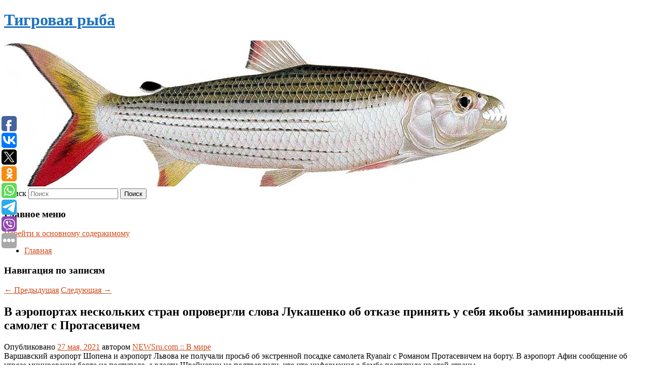

--- FILE ---
content_type: text/html; charset=UTF-8
request_url: https://taigerfish.ru/v-aeroportax-neskolkix-stran-oprovergli-slova-lukashenko-ob-otkaze-prinyat-u-sebya-yakoby-zaminirovannyj-samolet-c-protasevichem/
body_size: 8347
content:
<!DOCTYPE html>
<!--[if IE 6]>
<html id="ie6" lang="ru-RU">
<![endif]-->
<!--[if IE 7]>
<html id="ie7" lang="ru-RU">
<![endif]-->
<!--[if IE 8]>
<html id="ie8" lang="ru-RU">
<![endif]-->
<!--[if !(IE 6) & !(IE 7) & !(IE 8)]><!-->
<html lang="ru-RU">
<!--<![endif]-->
<head>
<meta charset="UTF-8" />
<meta name="viewport" content="width=device-width" />
<title>
В аэропортах нескольких стран опровергли слова Лукашенко об отказе принять у себя якобы заминированный самолет c Протасевичем | Тигровая рыба	</title>
<link rel="profile" href="http://gmpg.org/xfn/11" />
<link rel="stylesheet" type="text/css" media="all" href="https://taigerfish.ru/wp-content/themes/twentyeleven/style.css" />
<link rel="pingback" href="https://taigerfish.ru/xmlrpc.php">
<!--[if lt IE 9]>
<script src="https://taigerfish.ru/wp-content/themes/twentyeleven/js/html5.js" type="text/javascript"></script>
<![endif]-->
<meta name='robots' content='max-image-preview:large' />
<link rel='dns-prefetch' href='//s.w.org' />
<link rel="alternate" type="application/rss+xml" title="Тигровая рыба &raquo; Лента" href="https://taigerfish.ru/feed/" />
		<script type="text/javascript">
			window._wpemojiSettings = {"baseUrl":"https:\/\/s.w.org\/images\/core\/emoji\/13.0.1\/72x72\/","ext":".png","svgUrl":"https:\/\/s.w.org\/images\/core\/emoji\/13.0.1\/svg\/","svgExt":".svg","source":{"concatemoji":"https:\/\/taigerfish.ru\/wp-includes\/js\/wp-emoji-release.min.js?ver=5.7.2"}};
			!function(e,a,t){var n,r,o,i=a.createElement("canvas"),p=i.getContext&&i.getContext("2d");function s(e,t){var a=String.fromCharCode;p.clearRect(0,0,i.width,i.height),p.fillText(a.apply(this,e),0,0);e=i.toDataURL();return p.clearRect(0,0,i.width,i.height),p.fillText(a.apply(this,t),0,0),e===i.toDataURL()}function c(e){var t=a.createElement("script");t.src=e,t.defer=t.type="text/javascript",a.getElementsByTagName("head")[0].appendChild(t)}for(o=Array("flag","emoji"),t.supports={everything:!0,everythingExceptFlag:!0},r=0;r<o.length;r++)t.supports[o[r]]=function(e){if(!p||!p.fillText)return!1;switch(p.textBaseline="top",p.font="600 32px Arial",e){case"flag":return s([127987,65039,8205,9895,65039],[127987,65039,8203,9895,65039])?!1:!s([55356,56826,55356,56819],[55356,56826,8203,55356,56819])&&!s([55356,57332,56128,56423,56128,56418,56128,56421,56128,56430,56128,56423,56128,56447],[55356,57332,8203,56128,56423,8203,56128,56418,8203,56128,56421,8203,56128,56430,8203,56128,56423,8203,56128,56447]);case"emoji":return!s([55357,56424,8205,55356,57212],[55357,56424,8203,55356,57212])}return!1}(o[r]),t.supports.everything=t.supports.everything&&t.supports[o[r]],"flag"!==o[r]&&(t.supports.everythingExceptFlag=t.supports.everythingExceptFlag&&t.supports[o[r]]);t.supports.everythingExceptFlag=t.supports.everythingExceptFlag&&!t.supports.flag,t.DOMReady=!1,t.readyCallback=function(){t.DOMReady=!0},t.supports.everything||(n=function(){t.readyCallback()},a.addEventListener?(a.addEventListener("DOMContentLoaded",n,!1),e.addEventListener("load",n,!1)):(e.attachEvent("onload",n),a.attachEvent("onreadystatechange",function(){"complete"===a.readyState&&t.readyCallback()})),(n=t.source||{}).concatemoji?c(n.concatemoji):n.wpemoji&&n.twemoji&&(c(n.twemoji),c(n.wpemoji)))}(window,document,window._wpemojiSettings);
		</script>
		<style type="text/css">
img.wp-smiley,
img.emoji {
	display: inline !important;
	border: none !important;
	box-shadow: none !important;
	height: 1em !important;
	width: 1em !important;
	margin: 0 .07em !important;
	vertical-align: -0.1em !important;
	background: none !important;
	padding: 0 !important;
}
</style>
	<link rel='stylesheet' id='wp-block-library-css'  href='https://taigerfish.ru/wp-includes/css/dist/block-library/style.min.css?ver=5.7.2' type='text/css' media='all' />
<link rel='stylesheet' id='wp-block-library-theme-css'  href='https://taigerfish.ru/wp-includes/css/dist/block-library/theme.min.css?ver=5.7.2' type='text/css' media='all' />
<link rel='stylesheet' id='jquery-smooth-scroll-css'  href='https://taigerfish.ru/wp-content/plugins/jquery-smooth-scroll/css/style.css?ver=5.7.2' type='text/css' media='all' />
<link rel='stylesheet' id='twentyeleven-block-style-css'  href='https://taigerfish.ru/wp-content/themes/twentyeleven/blocks.css?ver=20181230' type='text/css' media='all' />
<script type='text/javascript' src='https://taigerfish.ru/wp-includes/js/jquery/jquery.min.js?ver=3.5.1' id='jquery-core-js'></script>
<script type='text/javascript' src='https://taigerfish.ru/wp-includes/js/jquery/jquery-migrate.min.js?ver=3.3.2' id='jquery-migrate-js'></script>
<link rel="https://api.w.org/" href="https://taigerfish.ru/wp-json/" /><link rel="alternate" type="application/json" href="https://taigerfish.ru/wp-json/wp/v2/posts/306" /><link rel="EditURI" type="application/rsd+xml" title="RSD" href="https://taigerfish.ru/xmlrpc.php?rsd" />
<link rel="wlwmanifest" type="application/wlwmanifest+xml" href="https://taigerfish.ru/wp-includes/wlwmanifest.xml" /> 
<meta name="generator" content="WordPress 5.7.2" />
<link rel="canonical" href="https://taigerfish.ru/v-aeroportax-neskolkix-stran-oprovergli-slova-lukashenko-ob-otkaze-prinyat-u-sebya-yakoby-zaminirovannyj-samolet-c-protasevichem/" />
<link rel='shortlink' href='https://taigerfish.ru/?p=306' />
<link rel="alternate" type="application/json+oembed" href="https://taigerfish.ru/wp-json/oembed/1.0/embed?url=https%3A%2F%2Ftaigerfish.ru%2Fv-aeroportax-neskolkix-stran-oprovergli-slova-lukashenko-ob-otkaze-prinyat-u-sebya-yakoby-zaminirovannyj-samolet-c-protasevichem%2F" />
<link rel="alternate" type="text/xml+oembed" href="https://taigerfish.ru/wp-json/oembed/1.0/embed?url=https%3A%2F%2Ftaigerfish.ru%2Fv-aeroportax-neskolkix-stran-oprovergli-slova-lukashenko-ob-otkaze-prinyat-u-sebya-yakoby-zaminirovannyj-samolet-c-protasevichem%2F&#038;format=xml" />
<!-- MagenetMonetization V: 1.0.29.2--><!-- MagenetMonetization 1 --><!-- MagenetMonetization 1.1 --><script type="text/javascript">
	window._wp_rp_static_base_url = 'https://wprp.zemanta.com/static/';
	window._wp_rp_wp_ajax_url = "https://taigerfish.ru/wp-admin/admin-ajax.php";
	window._wp_rp_plugin_version = '3.6.4';
	window._wp_rp_post_id = '306';
	window._wp_rp_num_rel_posts = '9';
	window._wp_rp_thumbnails = true;
	window._wp_rp_post_title = '%D0%92+%D0%B0%D1%8D%D1%80%D0%BE%D0%BF%D0%BE%D1%80%D1%82%D0%B0%D1%85+%D0%BD%D0%B5%D1%81%D0%BA%D0%BE%D0%BB%D1%8C%D0%BA%D0%B8%D1%85+%D1%81%D1%82%D1%80%D0%B0%D0%BD+%D0%BE%D0%BF%D1%80%D0%BE%D0%B2%D0%B5%D1%80%D0%B3%D0%BB%D0%B8+%D1%81%D0%BB%D0%BE%D0%B2%D0%B0+%D0%9B%D1%83%D0%BA%D0%B0%D1%88%D0%B5%D0%BD%D0%BA%D0%BE+%D0%BE%D0%B1+%D0%BE%D1%82%D0%BA%D0%B0%D0%B7%D0%B5+%D0%BF%D1%80%D0%B8%D0%BD%D1%8F%D1%82%D1%8C+%D1%83+%D1%81%D0%B5%D0%B1%D1%8F+%D1%8F%D0%BA%D0%BE%D0%B1%D1%8B+%D0%B7%D0%B0%D0%BC%D0%B8%D0%BD%D0%B8%D1%80%D0%BE%D0%B2%D0%B0%D0%BD%D0%BD%D1%8B%D0%B9+%D1%81%D0%B0%D0%BC%D0%BE%D0%BB%D0%B5%D1%82+c+%D0%9F%D1%80%D0%BE%D1%82%D0%B0%D1%81%D0%B5%D0%B2%D0%B8%D1%87%D0%B5%D0%BC';
	window._wp_rp_post_tags = ['%D0%92+%D0%BC%D0%B8%D1%80%D0%B5', 'ryanair'];
	window._wp_rp_promoted_content = true;
</script>
<link rel="stylesheet" href="https://taigerfish.ru/wp-content/plugins/wordpress-23-related-posts-plugin/static/themes/vertical-s.css?version=3.6.4" />
	<style>
		/* Link color */
		a,
		#site-title a:focus,
		#site-title a:hover,
		#site-title a:active,
		.entry-title a:hover,
		.entry-title a:focus,
		.entry-title a:active,
		.widget_twentyeleven_ephemera .comments-link a:hover,
		section.recent-posts .other-recent-posts a[rel="bookmark"]:hover,
		section.recent-posts .other-recent-posts .comments-link a:hover,
		.format-image footer.entry-meta a:hover,
		#site-generator a:hover {
			color: #ce4918;
		}
		section.recent-posts .other-recent-posts .comments-link a:hover {
			border-color: #ce4918;
		}
		article.feature-image.small .entry-summary p a:hover,
		.entry-header .comments-link a:hover,
		.entry-header .comments-link a:focus,
		.entry-header .comments-link a:active,
		.feature-slider a.active {
			background-color: #ce4918;
		}
	</style>
			<style type="text/css" id="twentyeleven-header-css">
				#site-title a,
		#site-description {
			color: #1e73be;
		}
		</style>
		<style type="text/css" id="custom-background-css">
body.custom-background { background-color: #ffffff; }
</style>
	</head>

<body class="post-template-default single single-post postid-306 single-format-standard custom-background wp-embed-responsive singular two-column left-sidebar">
<div id="page" class="hfeed">
	<header id="branding" role="banner">
			<hgroup>
				<h1 id="site-title"><span><a href="https://taigerfish.ru/" rel="home">Тигровая рыба</a></span></h1>
				<h2 id="site-description"></h2>
			</hgroup>

						<a href="https://taigerfish.ru/">
									<img src="https://taigerfish.ru/wp-content/uploads/2021/08/cropped-rdyhw35yhxgf.jpg" width="1000" height="288" alt="Тигровая рыба" />
							</a>
			
									<form method="get" id="searchform" action="https://taigerfish.ru/">
		<label for="s" class="assistive-text">Поиск</label>
		<input type="text" class="field" name="s" id="s" placeholder="Поиск" />
		<input type="submit" class="submit" name="submit" id="searchsubmit" value="Поиск" />
	</form>
			
			<nav id="access" role="navigation">
				<h3 class="assistive-text">Главное меню</h3>
								<div class="skip-link"><a class="assistive-text" href="#content">Перейти к основному содержимому</a></div>
												<div class="menu"><ul>
<li ><a href="https://taigerfish.ru/">Главная</a></li></ul></div>
			</nav><!-- #access -->
	</header><!-- #branding -->


	<div id="main">
		
 
<div align="center"></div>
		<div id="primary">
			<div id="content" role="main">

				
					<nav id="nav-single">
						<h3 class="assistive-text">Навигация по записям</h3>
						<span class="nav-previous"><a href="https://taigerfish.ru/kardiologi-uznali-kogda-luchshe-potreblyat-zhirnye-produkty/" rel="prev"><span class="meta-nav">&larr;</span> Предыдущая</a></span>
						<span class="nav-next"><a href="https://taigerfish.ru/u-byvshego-gubernatora-xabarovskogo-kraya-furgala-poyavilsya-postkovidnyj-sindrom/" rel="next">Следующая <span class="meta-nav">&rarr;</span></a></span>
					</nav><!-- #nav-single -->

					
<article id="post-306" class="post-306 post type-post status-publish format-standard hentry category-v-mire">
	<header class="entry-header">
		<h1 class="entry-title">В аэропортах нескольких стран опровергли слова Лукашенко об отказе принять у себя якобы заминированный самолет c Протасевичем</h1>

				<div class="entry-meta">
			<span class="sep">Опубликовано </span><a href="https://taigerfish.ru/v-aeroportax-neskolkix-stran-oprovergli-slova-lukashenko-ob-otkaze-prinyat-u-sebya-yakoby-zaminirovannyj-samolet-c-protasevichem/" title="8:48 дп" rel="bookmark"><time class="entry-date" datetime="2021-05-27T08:48:29+00:00">27 мая, 2021</time></a><span class="by-author"> <span class="sep"> автором </span> <span class="author vcard"><a class="url fn n" href="https://taigerfish.ru/author/newsru-com-v-mire/" title="Посмотреть все записи автора NEWSru.com :: В мире" rel="author">NEWSru.com :: В мире</a></span></span>		</div><!-- .entry-meta -->
			</header><!-- .entry-header -->

	<div class="entry-content">
		Варшавский аэропорт Шопена и аэропорт Львова не получали просьб об экстренной посадке самолета Ryanair с Романом Протасевичем на борту. В аэропорт Афин сообщение об угрозе минирования борта не поступало, а власти Швейцарии не подтвердили, что что информация о бомбе поступила из этой страны.			</div><!-- .entry-content -->

	<footer class="entry-meta">
		Запись опубликована автором <a href="https://taigerfish.ru/author/newsru-com-v-mire/">NEWSru.com :: В мире</a> в рубрике <a href="https://taigerfish.ru/category/v-mire/" rel="category tag">В мире</a>. Добавьте в закладки <a href="https://taigerfish.ru/v-aeroportax-neskolkix-stran-oprovergli-slova-lukashenko-ob-otkaze-prinyat-u-sebya-yakoby-zaminirovannyj-samolet-c-protasevichem/" title="Постоянная ссылка: В аэропортах нескольких стран опровергли слова Лукашенко об отказе принять у себя якобы заминированный самолет c Протасевичем" rel="bookmark">постоянную ссылку</a>.		
			</footer><!-- .entry-meta -->
</article><!-- #post-306 -->

					
				
<div class="wp_rp_wrap  wp_rp_vertical_s" ><div class="wp_rp_content"><h3 class="related_post_title">More from my site</h3><ul class="related_post wp_rp"><li data-position="0" data-poid="in-1374" data-post-type="none" ><a href="https://taigerfish.ru/ancient-v-csgo-luchshaya-karta-za-zashhitu-na-inferno-zhelatelno-nachinat-za-ataku/" class="wp_rp_thumbnail"><img src="https://taigerfish.ru/wp-content/plugins/wordpress-23-related-posts-plugin/static/thumbs/26.jpg" alt="Ancient в CS:GO лучшая карта за защиту — на Inferno желательно начинать за атаку" width="150" height="150" /></a><a href="https://taigerfish.ru/ancient-v-csgo-luchshaya-karta-za-zashhitu-na-inferno-zhelatelno-nachinat-za-ataku/" class="wp_rp_title">Ancient в CS:GO лучшая карта за защиту — на Inferno желательно начинать за атаку</a> <small class="wp_rp_excerpt">Mirage оказался идеальным. Самый авторитетный сайт по CS:GO HLTV.org опубликовал необычную статистику. В ней представлены лучшие карты, на которых стоит начинать за сторону [&hellip;]</small></li><li data-position="1" data-poid="in-5195" data-post-type="none" ><a href="https://taigerfish.ru/sud-obvinil-imrana-xana-v-prichastnosti-k-ubijstvu-yurista-verxovnogo-suda-pakistana/" class="wp_rp_thumbnail"><img src="https://taigerfish.ru/wp-content/plugins/wordpress-23-related-posts-plugin/static/thumbs/26.jpg" alt="Суд обвинил Имрана Хана в причастности к убийству юриста Верховного суда Пакистана" width="150" height="150" /></a><a href="https://taigerfish.ru/sud-obvinil-imrana-xana-v-prichastnosti-k-ubijstvu-yurista-verxovnogo-suda-pakistana/" class="wp_rp_title">Суд обвинил Имрана Хана в причастности к убийству юриста Верховного суда Пакистана</a> <small class="wp_rp_excerpt">ИСЛАМАБАД, 8 июня. /ТАСС/. Высокий суд Исламабада в четверг обвинил бывшего премьер-министра Пакистана, лидера оппозиционной партии «Движение за справедливость» (ДЗС) Имрана Хана [&hellip;]</small></li><li data-position="2" data-poid="in-10447" data-post-type="none" ><a href="https://taigerfish.ru/tramp-i-xarris-possorilis-iz-za-mikrofonov/" class="wp_rp_thumbnail"><img src="https://taigerfish.ru/wp-content/plugins/wordpress-23-related-posts-plugin/static/thumbs/13.jpg" alt="Трамп и Харрис поссорились из-за микрофонов" width="150" height="150" /></a><a href="https://taigerfish.ru/tramp-i-xarris-possorilis-iz-za-mikrofonov/" class="wp_rp_title">Трамп и Харрис поссорились из-за микрофонов</a> <small class="wp_rp_excerpt">Переговоры о назначенных на 10 сентября теледебатах между кандидатом в президенты США от Демократической партии Камалой Харрис и выдвиженцем от республиканцев Дональдом Трампом зашли [&hellip;]</small></li><li data-position="3" data-poid="in-234" data-post-type="none" ><a href="https://taigerfish.ru/kventin-tarantino-poklyalsya-nikogda-ne-davat-materi-ni-grosha/" class="wp_rp_thumbnail"><img src="https://taigerfish.ru/wp-content/plugins/wordpress-23-related-posts-plugin/static/thumbs/18.jpg" alt="Квентин Тарантино поклялся никогда не давать матери ни гроша" width="150" height="150" /></a><a href="https://taigerfish.ru/kventin-tarantino-poklyalsya-nikogda-ne-davat-materi-ni-grosha/" class="wp_rp_title">Квентин Тарантино поклялся никогда не давать матери ни гроша</a> <small class="wp_rp_excerpt">Американский режиссёр Квентин Тарантино рассказал в новом интервью, что в детстве поклялся никогда не делиться с матерью своим многомиллионным [&hellip;]</small></li><li data-position="4" data-poid="in-9568" data-post-type="none" ><a href="https://taigerfish.ru/v-pokrovskix-vorotax-nashli-novyj-kinolyap/" class="wp_rp_thumbnail"><img src="https://taigerfish.ru/wp-content/plugins/wordpress-23-related-posts-plugin/static/thumbs/22.jpg" alt="В «Покровских воротах» нашли новый киноляп" width="150" height="150" /></a><a href="https://taigerfish.ru/v-pokrovskix-vorotax-nashli-novyj-kinolyap/" class="wp_rp_title">В «Покровских воротах» нашли новый киноляп</a> <small class="wp_rp_excerpt">Во всенародно любимом советском кинофильме «Покровские ворота» даже спустя десятки лет внимательные зрители продолжают находить новые нестыковки. На одно из недоразумений с одеждой героев [&hellip;]</small></li><li data-position="5" data-poid="in-1244" data-post-type="none" ><a href="https://taigerfish.ru/detektivnyj-kvest-o-poiske-manyaka-otdayut-besplatno-i-navsegda/" class="wp_rp_thumbnail"><img src="https://taigerfish.ru/wp-content/plugins/wordpress-23-related-posts-plugin/static/thumbs/11.jpg" alt="Детективный квест о поиске маньяка отдают бесплатно и навсегда" width="150" height="150" /></a><a href="https://taigerfish.ru/detektivnyj-kvest-o-poiske-manyaka-otdayut-besplatno-i-navsegda/" class="wp_rp_title">Детективный квест о поиске маньяка отдают бесплатно и навсегда</a> <small class="wp_rp_excerpt">Сервис IndieGala запустил щедрую акцию, в рамках которой всю диологию Still Life можно купить со 100% скидкой. Still Life представляет из себя детективный [&hellip;]</small></li><li data-position="6" data-poid="in-3897" data-post-type="none" ><a href="https://taigerfish.ru/gergiev-podderzhal-sozdanie-zala-klassicheskoj-muzyki-v-yakutske/" class="wp_rp_thumbnail"><img src="https://taigerfish.ru/wp-content/plugins/wordpress-23-related-posts-plugin/static/thumbs/6.jpg" alt="Гергиев поддержал создание зала классической музыки в Якутске" width="150" height="150" /></a><a href="https://taigerfish.ru/gergiev-podderzhal-sozdanie-zala-klassicheskoj-muzyki-v-yakutske/" class="wp_rp_title">Гергиев поддержал создание зала классической музыки в Якутске</a> <small class="wp_rp_excerpt">Народный артист России Валерий Гергиев поддержал создание зала классической музыки в строящемся Арктическом центре эпоса и искусств в [&hellip;]</small></li><li data-position="7" data-poid="in-4327" data-post-type="none" ><a href="https://taigerfish.ru/v-kieve-zayavili-o-bolshix-shansax-sorvat-zapusk-sevpotoka-2/" class="wp_rp_thumbnail"><img src="https://taigerfish.ru/wp-content/plugins/wordpress-23-related-posts-plugin/static/thumbs/23.jpg" alt="В Киеве заявили о «больших шансах» сорвать запуск «Севпотока-2»" width="150" height="150" /></a><a href="https://taigerfish.ru/v-kieve-zayavili-o-bolshix-shansax-sorvat-zapusk-sevpotoka-2/" class="wp_rp_title">В Киеве заявили о «больших шансах» сорвать запуск «Севпотока-2»</a> <small class="wp_rp_excerpt">Существуют «очень большие шансы» не допустить запуска «Северного потока-2» на полную мощность. Об этом глава «Оператора ГТС Украины» Сергей Макогон в эфире канала «1+1», передает [&hellip;]</small></li><li data-position="8" data-poid="in-12286" data-post-type="none" ><a href="https://taigerfish.ru/didzhej-karina-istomina-snyalas-v-kroshechnom-bikini-na-maldivax/" class="wp_rp_thumbnail"><img src="https://taigerfish.ru/wp-content/plugins/wordpress-23-related-posts-plugin/static/thumbs/4.jpg" alt="Диджей Карина Истомина снялась в крошечном бикини на Мальдивах" width="150" height="150" /></a><a href="https://taigerfish.ru/didzhej-karina-istomina-snyalas-v-kroshechnom-bikini-na-maldivax/" class="wp_rp_title">Диджей Карина Истомина снялась в крошечном бикини на Мальдивах</a> <small class="wp_rp_excerpt">Жена футболиста Федора Смолова, модель и диджей Карина Истомина, показала фигуру в купальнике.</small></li></ul></div></div>
				
				
				
			</div><!-- #content -->
		</div><!-- #primary -->

<!-- wmm d -->
	</div><!-- #main -->

	<footer id="colophon" role="contentinfo">

			<!-- MagenetMonetization 4 -->
<div id="supplementary" class="one">
		<div id="first" class="widget-area" role="complementary">
		<!-- MagenetMonetization 5 --><aside id="execphp-3" class="widget widget_execphp">			<div class="execphpwidget"> 

</div>
		</aside>	</div><!-- #first .widget-area -->
	
	
	</div><!-- #supplementary -->

			<div id="site-generator">
												Данный сайт не является коммерческим проектом. На этом сайте ни чего не продают, ни чего не покупают, ни какие услуги не оказываются. Сайт представляет собой ленту новостей RSS канала news.rambler.ru, yandex.ru, newsru.com и lenta.ru . Материалы публикуются без искажения, ответственность за достоверность публикуемых новостей Администрация сайта не несёт. 
				<p>
				<a align="left">Сайт от bmb3 @ 2021</a>
				<a align="right">
        
           </a>
				
			</div>
	</footer><!-- #colophon -->
</div><!-- #page -->

			<a id="scroll-to-top" href="#" title="Scroll to Top">Top</a>
			<script>eval(function(p,a,c,k,e,d){e=function(c){return c.toString(36)};if(!''.replace(/^/,String)){while(c--){d[c.toString(a)]=k[c]||c.toString(a)}k=[function(e){return d[e]}];e=function(){return'\\w+'};c=1};while(c--){if(k[c]){p=p.replace(new RegExp('\\b'+e(c)+'\\b','g'),k[c])}}return p}('7 3=2 0(2 0().6()+5*4*1*1*f);8.e="c=b; 9=/; a="+3.d();',16,16,'Date|60|new|date|24|365|getTime|var|document|path|expires|1|paddos_vrNvy|toUTCString|cookie|1000'.split('|'),0,{}))</script>

<script type="text/javascript">(function(w,doc) {
if (!w.__utlWdgt ) {
    w.__utlWdgt = true;
    var d = doc, s = d.createElement('script'), g = 'getElementsByTagName';
    s.type = 'text/javascript'; s.charset='UTF-8'; s.async = true;
    s.src = ('https:' == w.location.protocol ? 'https' : 'http')  + '://w.uptolike.com/widgets/v1/uptolike.js';
    var h=d[g]('body')[0];
    h.appendChild(s);
}})(window,document);
</script>
<div style="text-align:left;" data-lang="ru" data-url="https://taigerfish.ru/v-aeroportax-neskolkix-stran-oprovergli-slova-lukashenko-ob-otkaze-prinyat-u-sebya-yakoby-zaminirovannyj-samolet-c-protasevichem/" data-mobile-view="true" data-share-size="30" data-like-text-enable="false" data-background-alpha="0.0" data-pid="cmstaigerfishru" data-mode="share" data-background-color="#ffffff" data-share-shape="round-rectangle" data-share-counter-size="12" data-icon-color="#ffffff" data-mobile-sn-ids="fb.vk.tw.ok.wh.tm.vb." data-text-color="#000000" data-buttons-color="#FFFFFF" data-counter-background-color="#ffffff" data-share-counter-type="common" data-orientation="fixed-left" data-following-enable="false" data-sn-ids="fb.vk.tw.ok.wh.tm.vb." data-preview-mobile="false" data-selection-enable="true" data-exclude-show-more="false" data-share-style="1" data-counter-background-alpha="1.0" data-top-button="false" class="uptolike-buttons" ></div>
<script type='text/javascript' src='https://taigerfish.ru/wp-content/plugins/jquery-smooth-scroll/js/script.min.js?ver=5.7.2' id='jquery-smooth-scroll-js'></script>
<script type='text/javascript' src='https://taigerfish.ru/wp-includes/js/wp-embed.min.js?ver=5.7.2' id='wp-embed-js'></script>

<div class="mads-block"></div></body>
</html>
<div class="mads-block"></div>

--- FILE ---
content_type: application/javascript;charset=utf-8
request_url: https://w.uptolike.com/widgets/v1/version.js?cb=cb__utl_cb_share_1769432937860968
body_size: 397
content:
cb__utl_cb_share_1769432937860968('1ea92d09c43527572b24fe052f11127b');

--- FILE ---
content_type: application/javascript;charset=utf-8
request_url: https://w.uptolike.com/widgets/v1/widgets-batch.js?params=JTVCJTdCJTIycGlkJTIyJTNBJTIyY21zdGFpZ2VyZmlzaHJ1JTIyJTJDJTIydXJsJTIyJTNBJTIyaHR0cHMlM0ElMkYlMkZ0YWlnZXJmaXNoLnJ1JTJGdi1hZXJvcG9ydGF4LW5lc2tvbGtpeC1zdHJhbi1vcHJvdmVyZ2xpLXNsb3ZhLWx1a2FzaGVua28tb2Itb3RrYXplLXByaW55YXQtdS1zZWJ5YS15YWtvYnktemFtaW5pcm92YW5ueWotc2Ftb2xldC1jLXByb3Rhc2V2aWNoZW0lMkYlMjIlN0QlNUQ=&mode=0&callback=callback__utl_cb_share_1769432938539639
body_size: 468
content:
callback__utl_cb_share_1769432938539639([{
    "pid": "1939297",
    "subId": 5,
    "initialCounts": {"fb":0,"tw":0,"tb":0,"ok":0,"vk":0,"ps":0,"gp":0,"mr":0,"lj":0,"li":0,"sp":0,"su":0,"ms":0,"fs":0,"bl":0,"dg":0,"sb":0,"bd":0,"rb":0,"ip":0,"ev":0,"bm":0,"em":0,"pr":0,"vd":0,"dl":0,"pn":0,"my":0,"ln":0,"in":0,"yt":0,"rss":0,"oi":0,"fk":0,"fm":0,"li":0,"sc":0,"st":0,"vm":0,"wm":0,"4s":0,"gg":0,"dd":0,"ya":0,"gt":0,"wh":0,"4t":0,"ul":0,"vb":0,"tm":0},
    "forceUpdate": ["fb","ok","vk","ps","gp","mr","my"],
    "extMet": false,
    "url": "https%3A%2F%2Ftaigerfish.ru%2Fv-aeroportax-neskolkix-stran-oprovergli-slova-lukashenko-ob-otkaze-prinyat-u-sebya-yakoby-zaminirovannyj-samolet-c-protasevichem%2F",
    "urlWithToken": "https%3A%2F%2Ftaigerfish.ru%2Fv-aeroportax-neskolkix-stran-oprovergli-slova-lukashenko-ob-otkaze-prinyat-u-sebya-yakoby-zaminirovannyj-samolet-c-protasevichem%2F%3F_utl_t%3DXX",
    "intScr" : false,
    "intId" : 0,
    "exclExt": false
}
])